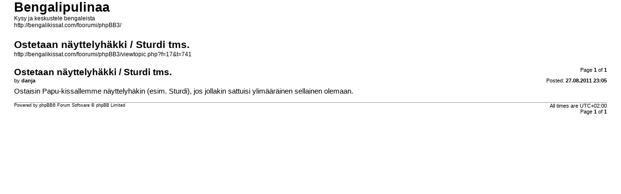

--- FILE ---
content_type: text/html; charset=UTF-8
request_url: http://bengalikissat.com/foorumi/phpBB3/viewtopic.php?f=17&t=741&sid=2d7ae391085ea0818fcc4232547ccdb6&view=print
body_size: 1812
content:
<!DOCTYPE html>
<html dir="ltr" lang="en-gb">
<head>
<meta charset="utf-8" />
<meta http-equiv="X-UA-Compatible" content="IE=edge">
<meta name="robots" content="noindex" />

<title>Bengalipulinaa &bull; Ostetaan näyttelyhäkki / Sturdi tms.</title>

<link href="./styles/prosilver/theme/print.css" rel="stylesheet">
<link href="./styles/prosilver/theme/bidi.css" rel="stylesheet">
</head>
<body id="phpbb" class="ltr">
<div id="wrap" class="wrap">
	<a id="top" class="top-anchor" accesskey="t"></a>

	<div id="page-header">
		<h1>Bengalipulinaa</h1>
		<p>Kysy ja keskustele bengaleista<br /><a href="http://bengalikissat.com/foorumi/phpBB3/">http://bengalikissat.com/foorumi/phpBB3/</a></p>

		<h2>Ostetaan näyttelyhäkki / Sturdi tms.</h2>
		<p><a href="http://bengalikissat.com/foorumi/phpBB3/viewtopic.php?f=17&amp;t=741">http://bengalikissat.com/foorumi/phpBB3/viewtopic.php?f=17&amp;t=741</a></p>
	</div>

	<div id="page-body" class="page-body">
		<div class="page-number">Page <strong>1</strong> of <strong>1</strong></div>
					<div class="post">
				<h3>Ostetaan näyttelyhäkki / Sturdi tms.</h3>
				<div class="date">Posted: <strong>27.08.2011 23:05</strong></div>
				<div class="author">by <strong>danja</strong></div>
				<div class="content">Ostaisin Papu-kissallemme näyttelyhäkin (esim. Sturdi), jos jollakin sattuisi ylimääräinen sellainen olemaan.</div>
			</div>
			<hr />
			</div>

	<div id="page-footer" class="page-footer">
		<div class="page-number">All times are <span title="UTC+2">UTC+02:00</span><br />Page <strong>1</strong> of <strong>1</strong></div>
			<div class="copyright">
				<p>Powered by <a href="https://www.phpbb.com/">phpBB</a>&reg; Forum Software &copy; phpBB Limited
				</p>
							</div>
	</div>
</div>

</body>
</html>
